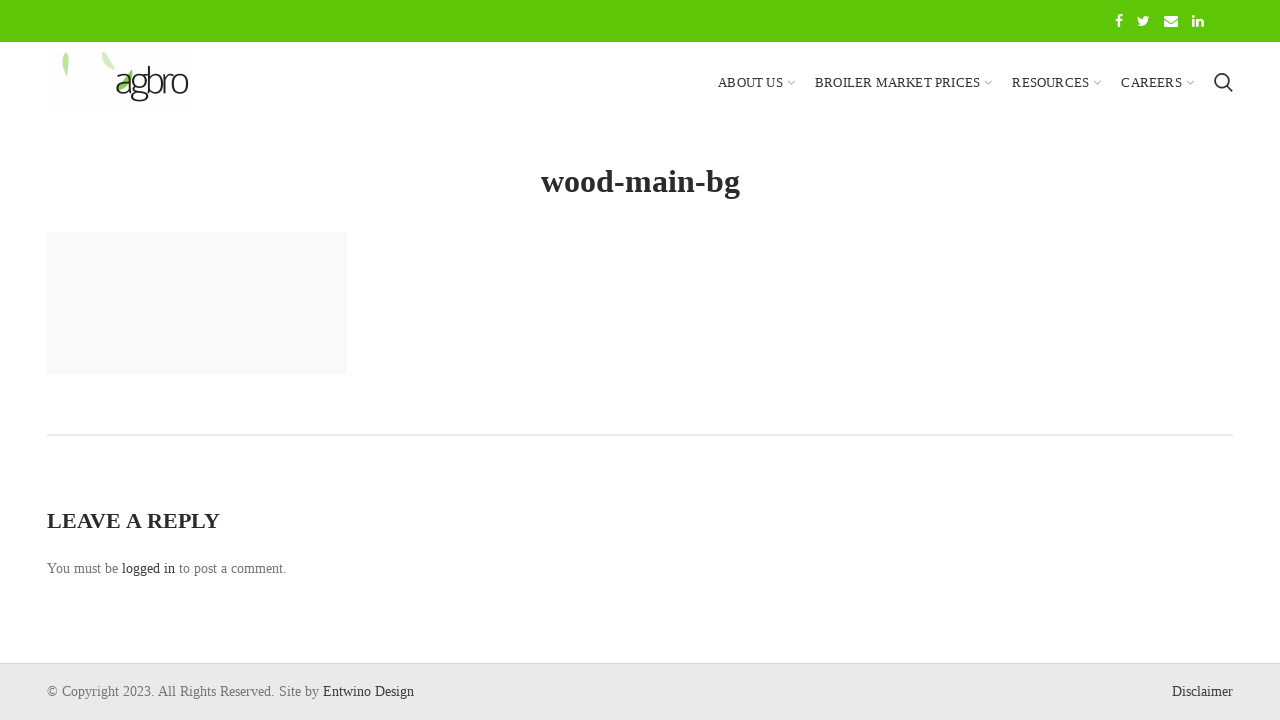

--- FILE ---
content_type: text/html; charset=UTF-8
request_url: https://www.agbro.com/?attachment_id=44
body_size: 14513
content:
<!DOCTYPE html>
<html lang="en-US">
<head>
	<meta charset="UTF-8">
	<meta name="viewport" content="width=device-width, initial-scale=1.0, maximum-scale=1.0, user-scalable=no">
	<link rel="profile" href="http://gmpg.org/xfn/11">
	<link rel="pingback" href="https://www.agbro.com/xmlrpc.php">
	<meta name='robots' content='index, follow, max-image-preview:large, max-snippet:-1, max-video-preview:-1' />

	<!-- This site is optimized with the Yoast SEO plugin v23.5 - https://yoast.com/wordpress/plugins/seo/ -->
	<title>wood-main-bg - AGBRO Group</title>
	<link rel="canonical" href="https://www.agbro.com/" />
	<meta property="og:locale" content="en_US" />
	<meta property="og:type" content="article" />
	<meta property="og:title" content="wood-main-bg - AGBRO Group" />
	<meta property="og:url" content="https://www.agbro.com/" />
	<meta property="og:site_name" content="AGBRO Group" />
	<meta property="article:publisher" content="https://www.facebook.com/TeamAgbro" />
	<meta property="og:image" content="https://www.agbro.com" />
	<meta property="og:image:width" content="1900" />
	<meta property="og:image:height" content="900" />
	<meta property="og:image:type" content="image/jpeg" />
	<meta name="twitter:card" content="summary_large_image" />
	<meta name="twitter:site" content="@TeamAgbro" />
	<script type="application/ld+json" class="yoast-schema-graph">{"@context":"https://schema.org","@graph":[{"@type":"WebPage","@id":"https://www.agbro.com/","url":"https://www.agbro.com/","name":"wood-main-bg - AGBRO Group","isPartOf":{"@id":"https://www.agbro.com/#website"},"primaryImageOfPage":{"@id":"https://www.agbro.com/#primaryimage"},"image":{"@id":"https://www.agbro.com/#primaryimage"},"thumbnailUrl":"https://www.agbro.com/wp-content/uploads/2017/06/wood-main-bg.jpg","datePublished":"2017-06-14T08:07:10+00:00","dateModified":"2017-06-14T08:07:10+00:00","breadcrumb":{"@id":"https://www.agbro.com/#breadcrumb"},"inLanguage":"en-US","potentialAction":[{"@type":"ReadAction","target":["https://www.agbro.com/"]}]},{"@type":"ImageObject","inLanguage":"en-US","@id":"https://www.agbro.com/#primaryimage","url":"https://www.agbro.com/wp-content/uploads/2017/06/wood-main-bg.jpg","contentUrl":"https://www.agbro.com/wp-content/uploads/2017/06/wood-main-bg.jpg","width":1900,"height":900},{"@type":"BreadcrumbList","@id":"https://www.agbro.com/#breadcrumb","itemListElement":[{"@type":"ListItem","position":1,"name":"Home","item":"https://www.agbro.com/"},{"@type":"ListItem","position":2,"name":"wood-main-bg"}]},{"@type":"WebSite","@id":"https://www.agbro.com/#website","url":"https://www.agbro.com/","name":"AGBRO Group","description":"Empowering Farmers","publisher":{"@id":"https://www.agbro.com/#organization"},"potentialAction":[{"@type":"SearchAction","target":{"@type":"EntryPoint","urlTemplate":"https://www.agbro.com/?s={search_term_string}"},"query-input":{"@type":"PropertyValueSpecification","valueRequired":true,"valueName":"search_term_string"}}],"inLanguage":"en-US"},{"@type":"Organization","@id":"https://www.agbro.com/#organization","name":"Agbro Group","url":"https://www.agbro.com/","logo":{"@type":"ImageObject","inLanguage":"en-US","@id":"https://www.agbro.com/#/schema/logo/image/","url":"https://www.agbro.com/wp-content/uploads/2014/07/AgbroLogoTrans.png","contentUrl":"https://www.agbro.com/wp-content/uploads/2014/07/AgbroLogoTrans.png","width":181,"height":184,"caption":"Agbro Group"},"image":{"@id":"https://www.agbro.com/#/schema/logo/image/"},"sameAs":["https://www.facebook.com/TeamAgbro","https://x.com/TeamAgbro","https://www.linkedin.com/company/agbro"]}]}</script>
	<!-- / Yoast SEO plugin. -->


<link rel="alternate" type="application/rss+xml" title="AGBRO Group &raquo; Feed" href="https://www.agbro.com/feed/" />
<link rel="alternate" type="application/rss+xml" title="AGBRO Group &raquo; Comments Feed" href="https://www.agbro.com/comments/feed/" />
<link rel="alternate" type="application/rss+xml" title="AGBRO Group &raquo; wood-main-bg Comments Feed" href="https://www.agbro.com/?attachment_id=44/feed/" />
<link rel='stylesheet' id='wp-block-library-css' href='https://www.agbro.com/wp-includes/css/dist/block-library/style.min.css?ver=6.4.7' type='text/css' media='all' />
<style id='classic-theme-styles-inline-css' type='text/css'>
/*! This file is auto-generated */
.wp-block-button__link{color:#fff;background-color:#32373c;border-radius:9999px;box-shadow:none;text-decoration:none;padding:calc(.667em + 2px) calc(1.333em + 2px);font-size:1.125em}.wp-block-file__button{background:#32373c;color:#fff;text-decoration:none}
</style>
<style id='global-styles-inline-css' type='text/css'>
body{--wp--preset--color--black: #000000;--wp--preset--color--cyan-bluish-gray: #abb8c3;--wp--preset--color--white: #ffffff;--wp--preset--color--pale-pink: #f78da7;--wp--preset--color--vivid-red: #cf2e2e;--wp--preset--color--luminous-vivid-orange: #ff6900;--wp--preset--color--luminous-vivid-amber: #fcb900;--wp--preset--color--light-green-cyan: #7bdcb5;--wp--preset--color--vivid-green-cyan: #00d084;--wp--preset--color--pale-cyan-blue: #8ed1fc;--wp--preset--color--vivid-cyan-blue: #0693e3;--wp--preset--color--vivid-purple: #9b51e0;--wp--preset--gradient--vivid-cyan-blue-to-vivid-purple: linear-gradient(135deg,rgba(6,147,227,1) 0%,rgb(155,81,224) 100%);--wp--preset--gradient--light-green-cyan-to-vivid-green-cyan: linear-gradient(135deg,rgb(122,220,180) 0%,rgb(0,208,130) 100%);--wp--preset--gradient--luminous-vivid-amber-to-luminous-vivid-orange: linear-gradient(135deg,rgba(252,185,0,1) 0%,rgba(255,105,0,1) 100%);--wp--preset--gradient--luminous-vivid-orange-to-vivid-red: linear-gradient(135deg,rgba(255,105,0,1) 0%,rgb(207,46,46) 100%);--wp--preset--gradient--very-light-gray-to-cyan-bluish-gray: linear-gradient(135deg,rgb(238,238,238) 0%,rgb(169,184,195) 100%);--wp--preset--gradient--cool-to-warm-spectrum: linear-gradient(135deg,rgb(74,234,220) 0%,rgb(151,120,209) 20%,rgb(207,42,186) 40%,rgb(238,44,130) 60%,rgb(251,105,98) 80%,rgb(254,248,76) 100%);--wp--preset--gradient--blush-light-purple: linear-gradient(135deg,rgb(255,206,236) 0%,rgb(152,150,240) 100%);--wp--preset--gradient--blush-bordeaux: linear-gradient(135deg,rgb(254,205,165) 0%,rgb(254,45,45) 50%,rgb(107,0,62) 100%);--wp--preset--gradient--luminous-dusk: linear-gradient(135deg,rgb(255,203,112) 0%,rgb(199,81,192) 50%,rgb(65,88,208) 100%);--wp--preset--gradient--pale-ocean: linear-gradient(135deg,rgb(255,245,203) 0%,rgb(182,227,212) 50%,rgb(51,167,181) 100%);--wp--preset--gradient--electric-grass: linear-gradient(135deg,rgb(202,248,128) 0%,rgb(113,206,126) 100%);--wp--preset--gradient--midnight: linear-gradient(135deg,rgb(2,3,129) 0%,rgb(40,116,252) 100%);--wp--preset--font-size--small: 13px;--wp--preset--font-size--medium: 20px;--wp--preset--font-size--large: 36px;--wp--preset--font-size--x-large: 42px;--wp--preset--spacing--20: 0.44rem;--wp--preset--spacing--30: 0.67rem;--wp--preset--spacing--40: 1rem;--wp--preset--spacing--50: 1.5rem;--wp--preset--spacing--60: 2.25rem;--wp--preset--spacing--70: 3.38rem;--wp--preset--spacing--80: 5.06rem;--wp--preset--shadow--natural: 6px 6px 9px rgba(0, 0, 0, 0.2);--wp--preset--shadow--deep: 12px 12px 50px rgba(0, 0, 0, 0.4);--wp--preset--shadow--sharp: 6px 6px 0px rgba(0, 0, 0, 0.2);--wp--preset--shadow--outlined: 6px 6px 0px -3px rgba(255, 255, 255, 1), 6px 6px rgba(0, 0, 0, 1);--wp--preset--shadow--crisp: 6px 6px 0px rgba(0, 0, 0, 1);}:where(.is-layout-flex){gap: 0.5em;}:where(.is-layout-grid){gap: 0.5em;}body .is-layout-flow > .alignleft{float: left;margin-inline-start: 0;margin-inline-end: 2em;}body .is-layout-flow > .alignright{float: right;margin-inline-start: 2em;margin-inline-end: 0;}body .is-layout-flow > .aligncenter{margin-left: auto !important;margin-right: auto !important;}body .is-layout-constrained > .alignleft{float: left;margin-inline-start: 0;margin-inline-end: 2em;}body .is-layout-constrained > .alignright{float: right;margin-inline-start: 2em;margin-inline-end: 0;}body .is-layout-constrained > .aligncenter{margin-left: auto !important;margin-right: auto !important;}body .is-layout-constrained > :where(:not(.alignleft):not(.alignright):not(.alignfull)){max-width: var(--wp--style--global--content-size);margin-left: auto !important;margin-right: auto !important;}body .is-layout-constrained > .alignwide{max-width: var(--wp--style--global--wide-size);}body .is-layout-flex{display: flex;}body .is-layout-flex{flex-wrap: wrap;align-items: center;}body .is-layout-flex > *{margin: 0;}body .is-layout-grid{display: grid;}body .is-layout-grid > *{margin: 0;}:where(.wp-block-columns.is-layout-flex){gap: 2em;}:where(.wp-block-columns.is-layout-grid){gap: 2em;}:where(.wp-block-post-template.is-layout-flex){gap: 1.25em;}:where(.wp-block-post-template.is-layout-grid){gap: 1.25em;}.has-black-color{color: var(--wp--preset--color--black) !important;}.has-cyan-bluish-gray-color{color: var(--wp--preset--color--cyan-bluish-gray) !important;}.has-white-color{color: var(--wp--preset--color--white) !important;}.has-pale-pink-color{color: var(--wp--preset--color--pale-pink) !important;}.has-vivid-red-color{color: var(--wp--preset--color--vivid-red) !important;}.has-luminous-vivid-orange-color{color: var(--wp--preset--color--luminous-vivid-orange) !important;}.has-luminous-vivid-amber-color{color: var(--wp--preset--color--luminous-vivid-amber) !important;}.has-light-green-cyan-color{color: var(--wp--preset--color--light-green-cyan) !important;}.has-vivid-green-cyan-color{color: var(--wp--preset--color--vivid-green-cyan) !important;}.has-pale-cyan-blue-color{color: var(--wp--preset--color--pale-cyan-blue) !important;}.has-vivid-cyan-blue-color{color: var(--wp--preset--color--vivid-cyan-blue) !important;}.has-vivid-purple-color{color: var(--wp--preset--color--vivid-purple) !important;}.has-black-background-color{background-color: var(--wp--preset--color--black) !important;}.has-cyan-bluish-gray-background-color{background-color: var(--wp--preset--color--cyan-bluish-gray) !important;}.has-white-background-color{background-color: var(--wp--preset--color--white) !important;}.has-pale-pink-background-color{background-color: var(--wp--preset--color--pale-pink) !important;}.has-vivid-red-background-color{background-color: var(--wp--preset--color--vivid-red) !important;}.has-luminous-vivid-orange-background-color{background-color: var(--wp--preset--color--luminous-vivid-orange) !important;}.has-luminous-vivid-amber-background-color{background-color: var(--wp--preset--color--luminous-vivid-amber) !important;}.has-light-green-cyan-background-color{background-color: var(--wp--preset--color--light-green-cyan) !important;}.has-vivid-green-cyan-background-color{background-color: var(--wp--preset--color--vivid-green-cyan) !important;}.has-pale-cyan-blue-background-color{background-color: var(--wp--preset--color--pale-cyan-blue) !important;}.has-vivid-cyan-blue-background-color{background-color: var(--wp--preset--color--vivid-cyan-blue) !important;}.has-vivid-purple-background-color{background-color: var(--wp--preset--color--vivid-purple) !important;}.has-black-border-color{border-color: var(--wp--preset--color--black) !important;}.has-cyan-bluish-gray-border-color{border-color: var(--wp--preset--color--cyan-bluish-gray) !important;}.has-white-border-color{border-color: var(--wp--preset--color--white) !important;}.has-pale-pink-border-color{border-color: var(--wp--preset--color--pale-pink) !important;}.has-vivid-red-border-color{border-color: var(--wp--preset--color--vivid-red) !important;}.has-luminous-vivid-orange-border-color{border-color: var(--wp--preset--color--luminous-vivid-orange) !important;}.has-luminous-vivid-amber-border-color{border-color: var(--wp--preset--color--luminous-vivid-amber) !important;}.has-light-green-cyan-border-color{border-color: var(--wp--preset--color--light-green-cyan) !important;}.has-vivid-green-cyan-border-color{border-color: var(--wp--preset--color--vivid-green-cyan) !important;}.has-pale-cyan-blue-border-color{border-color: var(--wp--preset--color--pale-cyan-blue) !important;}.has-vivid-cyan-blue-border-color{border-color: var(--wp--preset--color--vivid-cyan-blue) !important;}.has-vivid-purple-border-color{border-color: var(--wp--preset--color--vivid-purple) !important;}.has-vivid-cyan-blue-to-vivid-purple-gradient-background{background: var(--wp--preset--gradient--vivid-cyan-blue-to-vivid-purple) !important;}.has-light-green-cyan-to-vivid-green-cyan-gradient-background{background: var(--wp--preset--gradient--light-green-cyan-to-vivid-green-cyan) !important;}.has-luminous-vivid-amber-to-luminous-vivid-orange-gradient-background{background: var(--wp--preset--gradient--luminous-vivid-amber-to-luminous-vivid-orange) !important;}.has-luminous-vivid-orange-to-vivid-red-gradient-background{background: var(--wp--preset--gradient--luminous-vivid-orange-to-vivid-red) !important;}.has-very-light-gray-to-cyan-bluish-gray-gradient-background{background: var(--wp--preset--gradient--very-light-gray-to-cyan-bluish-gray) !important;}.has-cool-to-warm-spectrum-gradient-background{background: var(--wp--preset--gradient--cool-to-warm-spectrum) !important;}.has-blush-light-purple-gradient-background{background: var(--wp--preset--gradient--blush-light-purple) !important;}.has-blush-bordeaux-gradient-background{background: var(--wp--preset--gradient--blush-bordeaux) !important;}.has-luminous-dusk-gradient-background{background: var(--wp--preset--gradient--luminous-dusk) !important;}.has-pale-ocean-gradient-background{background: var(--wp--preset--gradient--pale-ocean) !important;}.has-electric-grass-gradient-background{background: var(--wp--preset--gradient--electric-grass) !important;}.has-midnight-gradient-background{background: var(--wp--preset--gradient--midnight) !important;}.has-small-font-size{font-size: var(--wp--preset--font-size--small) !important;}.has-medium-font-size{font-size: var(--wp--preset--font-size--medium) !important;}.has-large-font-size{font-size: var(--wp--preset--font-size--large) !important;}.has-x-large-font-size{font-size: var(--wp--preset--font-size--x-large) !important;}
.wp-block-navigation a:where(:not(.wp-element-button)){color: inherit;}
:where(.wp-block-post-template.is-layout-flex){gap: 1.25em;}:where(.wp-block-post-template.is-layout-grid){gap: 1.25em;}
:where(.wp-block-columns.is-layout-flex){gap: 2em;}:where(.wp-block-columns.is-layout-grid){gap: 2em;}
.wp-block-pullquote{font-size: 1.5em;line-height: 1.6;}
</style>
<link rel='stylesheet' id='font-awesome-css-css' href='https://www.agbro.com/wp-content/themes/agbro2018/css/font-awesome.min.css?ver=2.4.0' type='text/css' media='all' />
<link rel='stylesheet' id='bootstrap-css' href='https://www.agbro.com/wp-content/themes/agbro2018/css/bootstrap.min.css?ver=2.4.0' type='text/css' media='all' />
<link rel='stylesheet' id='woodmart-style-css' href='https://www.agbro.com/wp-content/themes/agbro2018/css/base.min.css?ver=2.4.0' type='text/css' media='all' />
<style id='woodmart-style-inline-css' type='text/css'>
		
		/* TOP BAR HEIGHT */

		.topbar-menu .item-level-0 > a,
		.topbar-menu .woodmart-wishlist-info-widget > a,
		.topbar-text > .wcml-dropdown a.wcml-cs-item-toggle, 
		.topbar-text > .wcml-dropdown-click a.wcml-cs-item-toggle {
			line-height: 42px;
		}
		
		.topbar-menu .item-level-0 > a,
		.topbar-menu .woodmart-wishlist-info-widget > a,
		.topbar-content,
		.topbar-wrapp,
		.topbar-text > .wcml-dropdown a.wcml-cs-item-toggle, 
		.topbar-text > .wcml-dropdown-click a.wcml-cs-item-toggle {
			height: 42px;
		}	

		/* HEADER HEIGHT */

        .wrapp-header {
            min-height: 80px;
        }

        /* HEADER HEIGHT IN IE */

        .browser-Internet .wrapp-header {
        	height: 80px;
        }

        /* STICKY HEADER HEIGHT */

        .act-scroll .wrapp-header,
        .sticky-header .wrapp-header {
            min-height: 75px;
        }

        /* STICKY HEADER HEIGHT IN IE */

        .browser-Internet .act-scroll .wrapp-header,
        .browser-Internet .sticky-header .wrapp-header {
			height: 75px;
        }

		/* DROPDOWNS UNDER HEADER */

        .header-menu-top .navigation-wrap div.main-nav .sub-menu-dropdown,
        .header-menu-top .woodmart-search-dropdown,
        .header-menu-top .dropdown-cart,
        .header-menu-top .sub-menu-dropdown {
            margin-top: 20px;
        }

        .header-menu-top .navigation-wrap div.main-nav .sub-menu-dropdown:after,
        .header-menu-top .woodmart-search-dropdown:after,
        .header-menu-top .dropdown-cart:after,
        .header-menu-top .sub-menu-dropdown:after  {
            height: 20px;
        }
		
		.act-scroll.header-menu-top .navigation-wrap div.main-nav .sub-menu-dropdown,
        .act-scroll .sub-menu-dropdown,
        .act-scroll .woodmart-search-dropdown,
        .act-scroll .dropdown-cart {
            margin-top: 17.5px;
        }
		
		.act-scroll.header-menu-top .navigation-wrap div.main-nav .sub-menu-dropdown:after,
        .act-scroll .sub-menu-dropdown:after,
        .act-scroll .woodmart-search-dropdown:after,
        .act-scroll .dropdown-cart:after {
            height: 17.5px;
        }

        /* WOODMART LOGO */

        .woodmart-logo img {
            max-width: 250px;
        }

        .main-header .woodmart-logo img {
            max-height: 80px;
            padding-top: 10px;
            padding-right: 0;
            padding-bottom: 10px;
            padding-left: 0;
        }

        
            /* And for sticky header logo also */
            .act-scroll .woodmart-logo img,
            .header-clone .woodmart-logo img {
                max-height: 75px;
            }

        
        
            @media (min-width: 768px) and (max-width: 1024px) {

                .woodmart-logo img {
                    max-width: 190px;
                }

                .main-header .woodmart-logo img {
                    padding-top: 10px;
                    padding-right: 0;
                    padding-bottom: 10px;
                    padding-left: 0;
                }
            }

            @media (max-width: 767px) {

                .woodmart-logo img {
                    max-width: 140px;
                }

                .main-header .woodmart-logo img {
                    padding-top: 10px;
                    padding-right: 0;
                    padding-bottom: 10px;
                    padding-left: 0;
                }
            }

        

        /* PAGE HEADINGS SETTINGS FOR HEADING OVERLAP. CALCULATE ON THE HEADER HEIGHT BASE */

        .woodmart-header-overlap .title-size-default,
        .woodmart-header-overlap .title-size-small,
        .woodmart-header-overlap .title-shop.without-title.title-size-default,
        .woodmart-header-overlap .title-shop.without-title.title-size-small {
            padding-top: 120px;
        }

        .woodmart-header-overlap .title-shop.without-title.title-size-large,
        .woodmart-header-overlap .title-size-large {
            padding-top: 200px;
        }


		/* ONLY DESKTOP */

		@media (min-width: 1024px) {

			/* HEADER OVERLAP WITH TOP BAR */

			.woodmart-top-bar-on .header-overlap,
			.woodmart-top-bar-on .header-sticky-real {
				top:42px;
			}
		}

		/* TABLET */

        @media (max-width: 1024px) {

        	/* TOP BAR HEIGHT */

			.topbar-content,
			.topbar-wrapp {
				max-height: 38px;
				height:auto;
			}

			.topbar-right-text,
			.topbar-text > .wcml-dropdown a.wcml-cs-item-toggle, 
			.topbar-text > .wcml-dropdown-click a.wcml-cs-item-toggle {
				height: 38px;
			}

			.topbar-text > .wcml-dropdown a.wcml-cs-item-toggle, 
			.topbar-text > .wcml-dropdown-click a.wcml-cs-item-toggle {
				line-height: 38px;
			}			

			.woodmart-top-bar-mobile-on .header-overlap,
			.woodmart-top-bar-mobile-on .header-sticky-real {
				top:38px;
			}

            /* HEADER HEIGHT ON TABLET */
            
            .wrapp-header,
            .act-scroll .wrapp-header,
            .sticky-header .wrapp-header {
                min-height: 60px;
            }

	        /* HEADER HEIGHT ON IE */

	        .browser-Internet .wrapp-header,
	       	.browser-Internet .act-scroll .wrapp-header,
	        .browser-Internet .sticky-header .wrapp-header {
	        	height: 60px;
	        }

            /* LOGO MAX HEIGHT */

            .main-header .woodmart-logo img {
                max-height: 60px;
            }

            .act-scroll .woodmart-logo img,
            .header-clone .woodmart-logo img {
                max-height: 60px;
            }

            /* PAGE HEADINGS SETTINGS FOR HEADING OVERLAP. CALCULATE ON THE MOBILE HEADER HEIGHT BASE */

            .woodmart-header-overlap .title-size-default,
            .woodmart-header-overlap .title-size-small,
            .woodmart-header-overlap .title-shop.without-title.title-size-default,
            .woodmart-header-overlap .title-shop.without-title.title-size-small {
                padding-top: 80px;
            }

            .woodmart-header-overlap .title-shop.without-title.title-size-large,
            .woodmart-header-overlap .title-size-large {
                padding-top: 120px;
            }

         }

        
		/* Shop popup */
		.woodmart-promo-popup {
		   max-width: 800px;
		}

		/* header Banner */
		.header-banner {
			height: 40px;
		}

		.header-banner-display .website-wrapper {
			margin-top:40px;
		}	

		/* Tablet */
        @media (max-width: 1024px) {

			/* header Banner */

			.header-banner {
				height: 40px;
			}

			.header-banner-display .website-wrapper {
				margin-top:40px;
			}

		}

        
		
        .title-size-small .entry-title {
    font-size: 28px;
    padding-top: 34px;
}				

small {
    font-size: 100%;
}
</style>
<link rel='stylesheet' id='js_composer_front-css' href='https://www.agbro.com/wp-content/plugins/js_composer/assets/css/js_composer.min.css?ver=6.4.1' type='text/css' media='all' />
<script type="text/javascript" src="https://www.agbro.com/wp-includes/js/jquery/jquery.min.js?ver=3.7.1" id="jquery-core-js"></script>
<script type="text/javascript" src="https://www.agbro.com/wp-includes/js/jquery/jquery-migrate.min.js?ver=3.4.1" id="jquery-migrate-js"></script>
<script type="text/javascript" src="https://www.agbro.com/wp-content/themes/agbro2018/js/device.min.js?ver=2.4.0" id="woodmart-device-js"></script>
<link rel="https://api.w.org/" href="https://www.agbro.com/wp-json/" /><link rel="alternate" type="application/json" href="https://www.agbro.com/wp-json/wp/v2/media/44" /><link rel="EditURI" type="application/rsd+xml" title="RSD" href="https://www.agbro.com/xmlrpc.php?rsd" />
<meta name="generator" content="WordPress 6.4.7" />
<link rel='shortlink' href='https://www.agbro.com/?p=44' />
<link rel="alternate" type="application/json+oembed" href="https://www.agbro.com/wp-json/oembed/1.0/embed?url=https%3A%2F%2Fwww.agbro.com%2F%3Fattachment_id%3D44" />
<link rel="alternate" type="text/xml+oembed" href="https://www.agbro.com/wp-json/oembed/1.0/embed?url=https%3A%2F%2Fwww.agbro.com%2F%3Fattachment_id%3D44&#038;format=xml" />

		<!-- GA Google Analytics @ https://m0n.co/ga -->
		<script async src="https://www.googletagmanager.com/gtag/js?id=UA-44570702-1"></script>
		<script>
			window.dataLayer = window.dataLayer || [];
			function gtag(){dataLayer.push(arguments);}
			gtag('js', new Date());
			gtag('config', 'UA-44570702-1');
		</script>

	<meta name="generator" content="Redux 4.5.10" />			<link rel="shortcut icon" href="https://www.agbro.com/wp-content/uploads/2018/08/FaviconAgbro.png">
			<link rel="apple-touch-icon-precomposed" sizes="152x152" href="https://www.agbro.com/wp-content/themes/agbro2018/images/icons/apple-touch-icon-152x152-precomposed.png">
		<meta name="generator" content="Powered by WPBakery Page Builder - drag and drop page builder for WordPress."/>
<style id="woodmart_options-dynamic-css" title="dynamic-css" class="redux-options-output">.page-title-default{background-color:#ffffff;background-position:center bottom;background-image:url('https://www.agbro.com/wp-content/uploads/2018/09/HR.jpg');background-size:cover;}.topbar-wrapp{background-color:#5dc607;}.menu-opener{background-color:#83b735;}.footer-container{background-color:#eaeaea;}body, .font-text, .menu-label, .wpb-js-composer .vc_tta.vc_general.vc_tta-style-classic.vc_tta-accordion .vc_tta-panel-title, .widgetarea-mobile .widget_currency_sel_widget .widget-title, .widgetarea-mobile .widget_icl_lang_sel_widget .widget-title, .menu-item-register .create-account-link, .woodmart-hover-base .hover-content table th, .product-image-summary .shop_attributes th, .woocommerce-product-details__short-description table th
		{font-family:Quicksand;}.font-primary, .page-title .entry-title, table th, .woodmart-products-tabs .tabs-name, .woodmart-products-tabs .products-tabs-title, .woodmart-price-table .woodmart-plan-title, .masonry-filter li, .woocommerce-column__title, header.title > h3, .woodmart-sizeguide-table tr:first-child td, .tabs-layout-tabs .tabs li, .woodmart-accordion-title, .woodmart-checkout-steps ul, .woocommerce-billing-fields > h3, .woocommerce-shipping-fields > h3, .woocommerce-additional-fields > h3, #ship-to-different-address label, #order_review_heading, .cart-empty, .cart-totals-inner h2, .social-login-title, .register-or, .woocommerce-MyAccount-title, .wpb-js-composer .vc_tta.vc_general.vc_tta-style-classic.vc_tta-tabs .vc_tta-tab > a, .wishlist-title h2, body > h1, table.compare-list tr.no-products td, #order_payment_heading, .widget_rss ul li > a, h1, h2, h3, h4, h5, h6, .title, legend, .woocommerce-Reviews .comment-reply-title, .menu-mega-dropdown .sub-menu > li > a, .mega-menu-list > li > a, .color-scheme-light .mega-menu-list > li > a
		{font-family:Quicksand;}.category-grid-item .category-title, .blog-post-loop .entry-title, .post-single-page .entry-title, .single-post-navigation .post-title, td.product-name a, .product-image-summary .entry-title, .woodmart-menu-price .menu-price-title, .product-title, .product-grid-item .product-title, .group_table td.label a, table.compare-list tr.title td, .widget_recent_entries ul li a, .widget_recent_comments ul li > a, .woodmart-recent-posts .entry-title a, .widget_recent_reviews li a, .yith-woocompare-widget .products-list li a.title{font-family:Quicksand;}.font-alt
			{font-family:Muli,'MS Sans Serif', Geneva, sans-serif;font-weight:400;}.widgettitle, .widgettitle a, .widget-title, .widget-title a{font-family:Poppins;font-weight:600;}.main-nav .item-level-0 > a, .topbar-menu .item-level-0 > a, .categories-menu-dropdown .item-level-0 > a, .full-screen-nav .item-level-0 > a, .whb-secondary-menu .item-level-0 > a, .woodmart-header-links .item-level-0 > a, .woodmart-wishlist-info-widget .wishlist-label, .woodmart-shopping-cart .woodmart-cart-totals, .woodmart-burger-icon .woodmart-burger-label, .menu-opener, .main-nav-style{font-family:Quicksand;font-weight:500;}a:hover, a:focus, blockquote footer:before, blockquote cite, blockquote cite a, .color-scheme-dark a:hover, .color-scheme-dark a:focus, .color-primary, .woodmart-dark .color-primary, .btn-style-bordered.btn-color-primary, .mega-menu-list > li > a:hover, .mega-menu-list > li > a:focus, .mega-menu-list .sub-sub-menu li a:hover, .mega-menu-list .sub-sub-menu li a:focus, .menu-style-default .navigation-wrap.navigation-color-scheme-dark .main-nav .item-level-0:hover > a, .menu-style-default .navigation-wrap.navigation-color-scheme-dark .main-nav .item-level-0:focus > a, .menu-style-default .navigation-wrap.navigation-color-scheme-dark .main-nav .item-level-0.current-menu-item > a, .site-mobile-menu li.current_page_item > a, .site-mobile-menu .sub-menu li.current_page_item > a, .woodmart-dark .site-mobile-menu li.current_page_item > a, .dropdowns-color-light .site-mobile-menu li.current_page_item > a, .woodmart-dark .site-mobile-menu .sub-menu li.current_page_item > a, .dropdowns-color-light .site-mobile-menu .sub-menu li.current_page_item > a, .woodmart-title-color-primary .title-subtitle, .subtitle-color-primary.subtitle-style-default, .instagram-widget .clear a:hover, .woodmart-info-box .with-text, .woodmart-info-box .subtitle-color-primary, .woodmart-price-table.price-style-alt .woodmart-price-currency, .woodmart-price-table.price-style-alt .woodmart-price-value, .woodmart-menu-price.cursor-pointer:hover .menu-price-title, .woodmart-menu-price.cursor-pointer:focus .menu-price-title, .read-more-section a, .read-more-section a:hover, .comments-area .reply a, .comments-area .reply a:hover, .error404 .page-title, .not-found .entry-header:before, .wishlist_table tr td.product-stock-status span.wishlist-in-stock:before, .product-image-summary .in-stock:before, .variations_form .in-stock:before, .woodmart-cart-design-3 .woodmart-cart-subtotal .amount, .menu-item-register .create-account-link, .menu-item-register .create-account-link:hover, .menu-item-register .create-account-link:focus, .woocommerce-order-pay td.product-total .amount, .woodmart-buttons > div a:focus, .woodmart-buttons > div a:hover, .woodmart-buttons .yith-wcwl-add-to-wishlist .yith-wcwl-wishlistexistsbrowse a, .woodmart-hover-base .product-compare-button a:hover, .woodmart-hover-base .product-compare-button a:focus, .woodmart-sticky-btn .woodmart-sticky-btn-wishlist.exists, .amount, .price, .price ins, .compare-btn-wrapper a:hover, .summary-inner > .yith-wcwl-add-to-wishlist a:hover, .sizeguide-btn-wrapp a:hover, .woodmart-dark .compare-btn-wrapper a:hover, .woodmart-dark .summary-inner > .yith-wcwl-add-to-wishlist a:hover, .woodmart-dark .sizeguide-btn-wrapp a:hover, .compare-btn-wrapper a.added:before, .summary-inner > .yith-wcwl-add-to-wishlist .yith-wcwl-wishlistaddedbrowse a:before, .summary-inner > .yith-wcwl-add-to-wishlist .yith-wcwl-wishlistexistsbrowse a:before, .woodmart-accordion-title:hover, .woodmart-accordion-title.active, .woodmart-dark .woodmart-accordion-title:hover, .woodmart-dark .woodmart-accordion-title.active, body.woocommerce-checkout .woocommerce > .woocommerce-info .showcoupon, body.woocommerce-checkout .woocommerce > .woocommerce-info .showlogin, .cart-totals-inner .shipping-calculator-button, .woodmart-dark .cart-totals-inner .shipping-calculator-button, .login-form-footer .lost_password, .login-form-footer .lost_password:hover, .login-form-footer .lost_password:focus, .woodmart-my-account-links a:hover:before, .woodmart-my-account-links a:focus:before, .woodmart-products-tabs.tabs-design-simple .products-tabs-title li.active-tab-title, .menu-style-default .main-nav .item-level-0:hover > a, .menu-style-default .woodmart-header-links .item-level-0:hover > a, .whb-color-dark .navigation-style-default .item-level-0:hover > a, .menu-style-default .main-nav .item-level-0:focus > a, .menu-style-default .woodmart-header-links .item-level-0:focus > a, .whb-color-dark .navigation-style-default .item-level-0:focus > a, .menu-style-default .main-nav .item-level-0.current-menu-item > a, .menu-style-default .woodmart-header-links .item-level-0.current-menu-item > a, .whb-color-dark .navigation-style-default .item-level-0.current-menu-item > a, .whb-enabled .vertical-navigation .menu-mega-dropdown .sub-menu > li > a:hover, .menu-style-default .menu-mega-dropdown .color-scheme-dark .sub-menu > li > a:hover, .navigation-style-default .menu-mega-dropdown .color-scheme-dark .sub-menu > li > a:hover, .navigation-style-separated .menu-mega-dropdown .color-scheme-dark .sub-menu > li > a:hover, .navigation-style-bordered .menu-mega-dropdown .color-scheme-dark .sub-menu > li > a:hover, .whb-enabled .vertical-navigation .menu-mega-dropdown .sub-menu > li > a:focus, .menu-style-default .menu-mega-dropdown .color-scheme-dark .sub-menu > li > a:focus, .navigation-style-default .menu-mega-dropdown .color-scheme-dark .sub-menu > li > a:focus, .navigation-style-separated .menu-mega-dropdown .color-scheme-dark .sub-menu > li > a:focus, .navigation-style-bordered .menu-mega-dropdown .color-scheme-dark .sub-menu > li > a:focus, .whb-enabled .vertical-navigation .menu-mega-dropdown .sub-sub-menu li a:hover, .menu-style-default .menu-mega-dropdown .color-scheme-dark .sub-sub-menu li a:hover, .navigation-style-default .menu-mega-dropdown .color-scheme-dark .sub-sub-menu li a:hover, .navigation-style-separated .menu-mega-dropdown .color-scheme-dark .sub-sub-menu li a:hover, .navigation-style-bordered .menu-mega-dropdown .color-scheme-dark .sub-sub-menu li a:hover, .whb-enabled .vertical-navigation .menu-mega-dropdown .sub-sub-menu li a:focus, .menu-style-default .menu-mega-dropdown .color-scheme-dark .sub-sub-menu li a:focus, .navigation-style-default .menu-mega-dropdown .color-scheme-dark .sub-sub-menu li a:focus, .navigation-style-separated .menu-mega-dropdown .color-scheme-dark .sub-sub-menu li a:focus, .navigation-style-bordered .menu-mega-dropdown .color-scheme-dark .sub-sub-menu li a:focus, .navigation-wrap.navigation-color-scheme-dark .menu-text-widget > a:hover, .navigation-wrap.navigation-color-scheme-dark .menu-text-widget > ul li a:hover, .navigation-wrap.navigation-color-scheme-dark .menu-text-widget > ul li a:focus, .navigation-wrap.navigation-color-scheme-dark .menu-text-widget > ol li a:hover, .navigation-wrap.navigation-color-scheme-dark .menu-text-widget > ol li a:focus, .xtemos-category-list .tab-preview-count{color:#5DC607;}.btn.btn-color-primary, .button.btn-color-primary, button.btn-color-primary, .added_to_cart.btn-color-primary, [type=submit].btn-color-primary, [type=button].btn-color-primary, .btn-style-bordered.btn-color-primary:hover, .btn-style-bordered.btn-color-primary:focus, .menu-label-primary, .main-nav .item-level-0.callto-btn > a, .menu-style-bordered .navigation-wrap.navigation-color-scheme-dark .main-nav .item-level-0 > a > span:not(.menu-label):after, .mobile-nav-tabs .mobile-tab-title:after, .icon-sub-menu.up-icon, .quantity input[type=button]:hover, .comment-form .submit, .mc4wp-form input[type=submit], .widget_tag_cloud .tagcloud a:hover, .widget_tag_cloud .tagcloud a:focus, .widget_product_tag_cloud .tagcloud a:hover, .widget_product_tag_cloud .tagcloud a:focus, .widget_calendar #wp-calendar #today, .woodmart-title-color-primary .title-subtitle.style-background, .woodmart-title-style-simple.woodmart-title-color-primary .liner-continer:after, .woodmart-social-icons.icons-design-simple .woodmart-social-icon a:hover, .subtitle-color-primary.subtitle-style-background, .woodmart-info-box .subtitle-color-primary.subtitle-style-background, .timer-style-active .woodmart-timer > span, .woodmart-price-table .woodmart-plan-footer > a, .woodmart-price-table.price-style-default .woodmart-plan-price, .woodmart-dark .woodmart-entry-meta .meta-reply .comments-count, .color-scheme-light .woodmart-entry-meta .meta-reply .comments-count, .blog-design-mask .woodmart-entry-meta .meta-reply .comments-count, .meta-post-categories, .woodmart-single-footer .tags-list a:hover:after, .woodmart-single-footer .tags-list a:focus:after, .woodmart-pagination > span:not(.page-links-title), .page-links > span:not(.page-links-title), .slider-title:before, div.open-table-widget .otw-button-wrap .otw-submit, div.open-table-widget .otw-button-wrap .otw-submit-btn, .widget_product_categories .product-categories li a:hover + .count, .widget_product_categories .product-categories li a:focus + .count, .widget_product_categories .product-categories li.current-cat > .count, .woodmart-woocommerce-layered-nav .layered-nav-link:hover + .count, .woodmart-woocommerce-layered-nav .layered-nav-link:focus + .count, .woodmart-woocommerce-layered-nav .chosen .count, .woodmart-wishlist-info-widget .wishlist-count, .woodmart-cart-design-2 .woodmart-cart-number, .woodmart-cart-design-5 .woodmart-cart-number, .woodmart-cart-design-4 .woodmart-cart-number, td.woocommerce-orders-table__cell-order-actions a, .account-payment-methods-table .button, .woocommerce table.wishlist_table td.product-add-to-cart a, .product-label.onsale, .woodmart-hover-alt .btn-add-swap > a span:not(.woodmart-tooltip-label):before, .woodmart-hover-base:not(.product-in-carousel):not(.hover-width-small):not(.add-small-button) .woodmart-add-btn > a, .woodmart-hover-quick .woodmart-add-btn > a, .product-list-item .woodmart-add-btn > a, .woodmart-hover-standard .btn-add > a, .cat-design-replace-title .category-title, .popup-quick-view .woodmart-scroll-content > a, .popup-quick-view .view-details-btn, .widget_shopping_cart .buttons .checkout, .widget_price_filter .ui-slider .ui-slider-range, .widget_price_filter .ui-slider .ui-slider-handle:after, .widget_layered_nav ul .chosen a:before, .woocommerce input[name=save_account_details], .woocommerce input[name=save_address], .woocommerce input[name=track], .woocommerce-pagination .page-numbers .current, .woocommerce-store-notice, .single_add_to_cart_button, .tabs-layout-tabs .tabs li a:after, .checkout_coupon .button, #place_order, .return-to-shop .button, .cart-totals-inner .checkout-button, .cart-actions .button[name=apply_coupon], .register .button, .login .button, .lost_reset_password .button, .woocommerce-MyAccount-content > p:not(.woocommerce-Message):first-child mark, .woocommerce-MyAccount-content > .button, .order-info mark, .order-again .button, .woocommerce-Button--next, .woocommerce-Button--previous, .woocommerce-MyAccount-downloads-file, #yith-wpv-abuse, .dokan-dashboard a.dokan-btn, .dokan-dashboard button.dokan-btn, .dokan-dashboard input[type=submit].dokan-btn, .dokan-dashboard a.dokan-btn:hover, .dokan-dashboard a.dokan-btn:focus, .dokan-dashboard button.dokan-btn:hover, .dokan-dashboard button.dokan-btn:focus, .dokan-dashboard input[type=submit].dokan-btn:hover, .dokan-dashboard input[type=submit].dokan-btn:focus, .dokan-dashboard-wrap .dokan-dash-sidebar ul.dokan-dashboard-menu li.active, .dokan-dashboard-wrap .dokan-dash-sidebar ul.dokan-dashboard-menu li.dokan-common-links a:hover, .dokan-dashboard-wrap .dokan-dash-sidebar ul.dokan-dashboard-menu li:hover, #dokan-seller-listing-wrap .dokan-btn, div.wcmp_regi_main .button, .yith-ywraq-add-to-quote .yith-ywraq-add-button .button.add-request-quote-button, .select2-container--default .select2-results__option[aria-selected=true], .menu-style-bordered .main-nav .item-level-0 > a > span:not(.menu-label):after, .menu-style-bordered .woodmart-header-links .item-level-0 > a > span:not(.menu-label):after, .whb-color-dark .navigation-style-underline .item-level-0 > a > span:not(.menu-label):after, .menu-style-bordered .full-screen-nav .item-level-0 > a > span:not(.menu-label):after, .menu-style-bordered .sub-menu-dropdown .sub-menu li a > span:not(.menu-label):after, .menu-style-bordered .sub-menu-dropdown .sub-sub-menu li a > span:not(.menu-label):after, .navigation-style-underline .item-level-0 > a > span:not(.menu-label):after, .navigation-style-underline .sub-menu-dropdown .sub-menu li a > span:not(.menu-label):after, .navigation-style-underline .sub-menu-dropdown .sub-sub-menu li a > span:not(.menu-label):after, .masonry-filter li a:after, .wpb-js-composer .vc_tta.vc_general.vc_tta-style-classic.vc_tta-tabs .vc_tta-tab .vc_tta-title-text:after, .category-nav-link .category-name:after, .woodmart-checkout-steps ul li span:after, .woodmart-products-tabs.tabs-design-default .products-tabs-title .tab-label:after, .woodmart-products-tabs.tabs-design-alt .products-tabs-title .tab-label:after, .xtemos-category-list .tab-preview-name:after{background-color:#5DC607;}blockquote, .border-color-primary, .btn-style-bordered.btn-color-primary, .btn-style-bordered.btn-color-primary:hover, .btn-style-bordered.btn-color-primary:focus, .btn-style-link.btn-color-primary, .btn-style-link.btn-color-primary:hover, .btn-style-link.btn-color-primary:focus, .menu-label-primary:before, .quantity input[type=button]:hover, .widget_tag_cloud .tagcloud a:hover, .widget_tag_cloud .tagcloud a:focus, .widget_product_tag_cloud .tagcloud a:hover, .widget_product_tag_cloud .tagcloud a:focus, .woodmart-title-style-underlined.woodmart-title-color-primary .title, .woodmart-title-style-underlined-2.woodmart-title-color-primary .title, .woodmart-price-table.price-highlighted .woodmart-plan-inner, .woodmart-single-footer .tags-list a:hover, .woodmart-single-footer .tags-list a:focus, .widget_product_categories .product-categories li a:hover + .count, .widget_product_categories .product-categories li a:focus + .count, .widget_product_categories .product-categories li.current-cat > .count, .woodmart-woocommerce-layered-nav .layered-nav-link:hover + .count, .woodmart-woocommerce-layered-nav .layered-nav-link:focus + .count, .woodmart-woocommerce-layered-nav .chosen .count, .widget_layered_nav ul li a:hover:before, .widget_layered_nav ul .chosen a:before, .woodmart-highlighted-products .elements-grid, .woodmart-highlighted-products.vc_carousel_container, .woocommerce-ordering select:focus, .woodmart-products-tabs.tabs-design-simple .tabs-name, .dokan-dashboard a.dokan-btn, .dokan-dashboard button.dokan-btn, .dokan-dashboard input[type=submit].dokan-btn, .dokan-dashboard a.dokan-btn:hover, .dokan-dashboard a.dokan-btn:focus, .dokan-dashboard button.dokan-btn:hover, .dokan-dashboard button.dokan-btn:focus, .dokan-dashboard input[type=submit].dokan-btn:hover, .dokan-dashboard input[type=submit].dokan-btn:focus, .dokan-dashboard-wrap .dokan-dash-sidebar ul.dokan-dashboard-menu li.active, .dokan-dashboard-wrap .dokan-dash-sidebar ul.dokan-dashboard-menu li.dokan-common-links a:hover, .dokan-dashboard-wrap .dokan-dash-sidebar ul.dokan-dashboard-menu li:hover{border-color:#5DC607;}.with-animation .info-svg-wrapper path{stroke:#5DC607;}.cart-actions .button[name="update_cart"]:hover,.cart-actions .button[name="update_cart"]:focus, .woodmart-switch-to-register:hover, .woodmart-switch-to-register:focus, .widget_shopping_cart .buttons .btn-cart:hover, .widget_shopping_cart .buttons .btn-cart:focus, .widget_price_filter .price_slider_amount .button:hover, .widget_price_filter .price_slider_amount .button:focus, .yith-woocompare-widget > a.compare:hover, .yith-woocompare-widget > a.compare:focus, .cart-totals-inner .shipping-calculator-form .button:hover, .cart-totals-inner .shipping-calculator-form .button:focus, #dokan-form-contact-seller.seller-form input.dokan-btn-theme:hover, #dokan-form-contact-seller.seller-form input.dokan-btn-theme:focus, .simplePopup .submit-report-abuse:hover, .simplePopup .submit-report-abuse:focus,
		.vendor_sort input[type="submit"]:hover,
		.vendor_sort input[type="submit"]:focus, .wcmp-quick-info-wrapper input[type="submit"]:hover, .wcmp-quick-info-wrapper input[type="submit"]:focus{background-color:#2FB0DA;}.single_add_to_cart_button, .widget_shopping_cart .buttons .checkout, .cart-totals-inner .checkout-button, .woodmart-hover-quick .woodmart-add-btn > a, .woodmart-hover-standard .btn-add > a, #place_order, .return-to-shop .button, .woodmart-hover-base:not(.product-in-carousel):not(.hover-width-small):not(.add-small-button) .woodmart-add-btn > a, .register .button, .login .button, .lost_reset_password .button, .woodmart-price-table .woodmart-plan-footer > a, table.compare-list tr.add-to-cart td a, .popup-added_to_cart .view-cart, .woocommerce table.wishlist_table td.product-add-to-cart .add_to_cart, .popup-quick-view .woodmart-scroll-content > a, .product-list-item .woodmart-add-btn a, .yith-woocompare-premium .compare-list .product_info .button, .yith-woocompare-premium .compare-list .add-to-cart .button, .yith-woocompare-premium .compare-list .added_to_cart, #yith-woocompare-related .related-products .woocommerce > a, .woodmart-sticky-btn .woodmart-sticky-add-to-cart
{background-color:#28C0F1;}.single_add_to_cart_button:hover,.single_add_to_cart_button:focus, .widget_shopping_cart .buttons .checkout:hover, .widget_shopping_cart .buttons .checkout:focus, .cart-totals-inner .checkout-button:hover, .cart-totals-inner .checkout-button:focus, .woodmart-hover-quick .woodmart-add-btn > a:hover, .woodmart-hover-quick .woodmart-add-btn > a:focus, .woodmart-hover-standard .btn-add > a:hover, .woodmart-hover-standard .btn-add > a:focus, #place_order:hover, #place_order:focus, .return-to-shop .button:hover, .return-to-shop .button:focus, .woodmart-hover-base:not(.product-in-carousel):not(.hover-width-small):not(.add-small-button) .woodmart-add-btn > a:hover, .woodmart-hover-base:not(.product-in-carousel):not(.hover-width-small):not(.add-small-button) .woodmart-add-btn > a:focus, .register .button:hover, .register .button:focus, .login .button:hover, .login .button:focus, .lost_reset_password .button:hover, .lost_reset_password .button:focus, .woodmart-price-table .woodmart-plan-footer > a:hover, .woodmart-price-table .woodmart-plan-footer > a:focus, table.compare-list tr.add-to-cart td a:hover, table.compare-list tr.add-to-cart td a:focus, .popup-added_to_cart .view-cart:hover, .popup-added_to_cart .view-cart:focus, .woocommerce table.wishlist_table td.product-add-to-cart .add_to_cart:hover, .woocommerce table.wishlist_table td.product-add-to-cart .add_to_cart:focus, .popup-quick-view .woodmart-scroll-content > a:hover, .popup-quick-view .woodmart-scroll-content > a:focus, .product-list-item .woodmart-add-btn a:hover, .product-list-item .woodmart-add-btn a:focus, .yith-woocompare-premium .compare-list .product_info .button:hover, .yith-woocompare-premium .compare-list .product_info .button:focus, .yith-woocompare-premium .compare-list .add-to-cart .button:hover, .yith-woocompare-premium .compare-list .add-to-cart .button:focus, .yith-woocompare-premium .compare-list .added_to_cart:hover, .yith-woocompare-premium .compare-list .added_to_cart:focus, #yith-woocompare-related .related-products .woocommerce > a:hover, #yith-woocompare-related .related-products .woocommerce > a:focus, .woodmart-sticky-btn .woodmart-sticky-add-to-cart
:hover, .woodmart-sticky-btn .woodmart-sticky-add-to-cart
:focus{background-color:#83b735;}.cart-actions .button[name="apply_coupon"], td.woocommerce-orders-table__cell-order-actions a, .woocommerce-Button--next, .woocommerce-Button--previous, .comment-form .submit, .mc4wp-form input[type="submit"], .woocommerce input[name="save_account_details"], .woocommerce input[name="save_address"], .woocommerce input[name="track"], .main-nav .item-level-0.callto-btn > a, .checkout_coupon .button, .cookies-buttons .cookies-accept-btn, .post-password-form input[type="submit"], #yith-wpv-abuse, div.open-table-widget .otw-button-wrap .otw-submit, div.open-table-widget .otw-button-wrap .otw-submit-btn, .woocommerce-MyAccount-content > .button, .account-payment-methods-table .button, #dokan-seller-listing-wrap .dokan-btn, .woocommerce-MyAccount-downloads-file, .order-again .button, div.wcmp_regi_main .button{background-color:#28C0F1;}.cart-actions .button[name="apply_coupon"]:hover,.cart-actions .button[name="apply_coupon"]:focus, td.woocommerce-orders-table__cell-order-actions a:hover, td.woocommerce-orders-table__cell-order-actions a:focus, .woocommerce-Button--next:hover, .woocommerce-Button--next:focus, .woocommerce-Button--previous:hover, .woocommerce-Button--previous:focus, .comment-form .submit:hover, .comment-form .submit:focus, .mc4wp-form input[type="submit"]:hover, .mc4wp-form input[type="submit"]:focus, .woocommerce input[name="save_account_details"]:hover, .woocommerce input[name="save_account_details"]:focus, .woocommerce input[name="save_address"]:hover, .woocommerce input[name="save_address"]:focus, .woocommerce input[name="track"]:hover, .woocommerce input[name="track"]:focus, .main-nav .item-level-0.callto-btn > a:hover, .main-nav .item-level-0.callto-btn > a:focus, .checkout_coupon .button:hover, .checkout_coupon .button:focus, .cookies-buttons .cookies-accept-btn:hover, .cookies-buttons .cookies-accept-btn:focus, .post-password-form input[type="submit"]:hover, .post-password-form input[type="submit"]:focus, #yith-wpv-abuse:hover, #yith-wpv-abuse:focus, div.open-table-widget .otw-button-wrap .otw-submit:hover, div.open-table-widget .otw-button-wrap .otw-submit:focus, div.open-table-widget .otw-button-wrap .otw-submit-btn:hover, div.open-table-widget .otw-button-wrap .otw-submit-btn:focus, .woocommerce-MyAccount-content > .button:hover, .woocommerce-MyAccount-content > .button:focus, .account-payment-methods-table .button:hover, .account-payment-methods-table .button:focus, #dokan-seller-listing-wrap .dokan-btn:hover, #dokan-seller-listing-wrap .dokan-btn:focus, .woocommerce-MyAccount-downloads-file:hover, .woocommerce-MyAccount-downloads-file:focus, .order-again .button:hover, .order-again .button:focus, div.wcmp_regi_main .button:hover, div.wcmp_regi_main .button:focus{background-color:#2FB0DA;}.woodmart-promo-popup{background-color:#ffffff;background-repeat:no-repeat;background-position:left center;background-size:contain;}</style><noscript><style> .wpb_animate_when_almost_visible { opacity: 1; }</style></noscript></head>

<body class="attachment attachment-template-default single single-attachment postid-44 attachmentid-44 attachment-jpeg wrapper-full-width form-style-square form-border-width-1  sticky-footer-on woodmart-light catalog-mode-off categories-accordion-off woodmart-ajax-shop-off woodmart-ajax-search-on btns-default-flat btns-default-dark btns-default-hover-dark btns-shop-3d btns-shop-light btns-shop-hover-light btns-accent-flat btns-accent-light btns-accent-hover-light global-cart-design-2 global-search-dropdown menu-style-default dropdowns-color-dark global-wishlist-enable woodmart-top-bar-on woodmart-top-bar-mobile-on logo-responsive-on enable-sticky-header woodmart-header-simple sticky-header-clone wpb-js-composer js-comp-ver-6.4.1 vc_responsive">
		
	<div class="website-wrapper">

		
		
				<div class="topbar-wrapp header-color-light">
		<div class="container">
			<div class="topbar-content">
				<div class="top-bar-left topbar-column">
					
										
											
					
				</div>
				<div class="top-bar-right topbar-column">
					
											<div class="topbar-text topbar-right-text">
							
			<div class="woodmart-social-icons text-center icons-design-default icons-size-small color-scheme-dark social-follow social-form-circle">
									<div class="woodmart-social-icon social-facebook">
						<a href="https://www.facebook.com/AgbroGroup/" target="_blank" class="">
							<i class="fa fa-facebook"></i>
							<span class="woodmart-social-icon-name">Facebook</span>
						</a>
					</div>
				
									<div class="woodmart-social-icon social-twitter">
						<a href="https://twitter.com/teamagbro" target="_blank" class="">
							<i class="fa fa-twitter"></i>
							<span class="woodmart-social-icon-name">Twitter</span>
						</a>
					</div>
				
				
									<div class="woodmart-social-icon social-email">
						<a href="mailto:?subject=Check this https://www.agbro.com/?attachment_id=44" target="_blank" class="">
							<i class="fa fa-envelope"></i>
							<span class="woodmart-social-icon-name">Email</span>
						</a>
					</div>
				
				
				
				
				
									<div class="woodmart-social-icon social-linkedin">
						<a href="https://pk.linkedin.com/company/agbro" target="_blank" class="">
							<i class="fa fa-linkedin"></i>
							<span class="woodmart-social-icon-name">linkedin</span>
						</a>
					</div>
				
				
				
				
				
				
				
				
				
								
								
				
				
			</div>

								</div>
							
											<div class="topbar-menu woodmart-navigation topbar-right-menu">
							<ul class="menu">
															</ul>
						</div>
									</div>
			</div>
		</div>
	</div> 
<!--END TOP HEADER-->
			
			<!-- HEADER -->
			<header class="main-header header-has-no-bg header-simple icons-design-line header-color-dark header-mobile-right" data-sticky-class="header-mobile-right header-color-dark">

				<div class="container"><div class="wrapp-header"><div class="header-left-side">			<div class="woodmart-burger-icon mobile-nav-icon">
				<span class="woodmart-burger"></span>
				<span class="woodmart-burger-label">Menu</span>
			</div><!--END MOBILE-NAV-ICON-->
		</div>			<div class="site-logo">
				<div class="woodmart-logo-wrap switch-logo-enable">
					<a href="https://www.agbro.com/" class="woodmart-logo woodmart-main-logo" rel="home">
						<img src="https://www.agbro.com/wp-content/uploads/2015/01/Comp-4_00000.gif" alt="AGBRO Group" />					</a>
																	<a href="https://www.agbro.com/" class="woodmart-logo woodmart-sticky-logo" rel="home">
							<img src="https://www.agbro.com/wp-content/uploads/2015/01/Comp-4_00000.gif" alt="AGBRO Group" />						</a>
									</div>
			</div>
				<div class="site-navigation woodmart-navigation menu-right main-nav" role="navigation">
			<div class="menu-menu-1-container"><ul id="menu-menu-1" class="menu"><li id="menu-item-51" class="menu-item menu-item-type-post_type menu-item-object-page menu-item-has-children menu-item-51 item-level-0 menu-item-design-default menu-simple-dropdown item-event-hover"><a href="https://www.agbro.com/about/" class="woodmart-nav-link"><span>About Us</span></a>
<div class="sub-menu-dropdown color-scheme-dark">

<div class="container">

<ul class="sub-menu color-scheme-dark">
	<li id="menu-item-530" class="menu-item menu-item-type-post_type menu-item-object-page menu-item-530 item-level-1"><a href="https://www.agbro.com/about/vision-values/" class="woodmart-nav-link"><span>Vision and Values</span></a></li>
</ul>
</div>
</div>
</li>
<li id="menu-item-23390" class="menu-item menu-item-type-post_type menu-item-object-page menu-item-has-children menu-item-23390 item-level-0 menu-item-design-default menu-simple-dropdown item-event-hover"><a href="https://www.agbro.com/broiler-market-prices-2022/" class="woodmart-nav-link"><span>Broiler Market Prices</span></a>
<div class="sub-menu-dropdown color-scheme-dark">

<div class="container">

<ul class="sub-menu color-scheme-dark">
	<li id="menu-item-24833" class="menu-item menu-item-type-post_type menu-item-object-page menu-item-24833 item-level-1"><a href="https://www.agbro.com/broiler-market-prices-2025/" class="woodmart-nav-link"><span>Broiler Rates – 2025</span></a></li>
	<li id="menu-item-24533" class="menu-item menu-item-type-post_type menu-item-object-page menu-item-24533 item-level-1"><a href="https://www.agbro.com/broiler-market-prices-2024/" class="woodmart-nav-link"><span>Broiler Rates – 2024</span></a></li>
	<li id="menu-item-24328" class="menu-item menu-item-type-post_type menu-item-object-page menu-item-24328 item-level-1"><a href="https://www.agbro.com/broiler-market-prices-2023/" class="woodmart-nav-link"><span>Broiler Rates – 2023</span></a></li>
	<li id="menu-item-23936" class="menu-item menu-item-type-post_type menu-item-object-page menu-item-23936 item-level-1"><a href="https://www.agbro.com/broiler-market-prices-2022/" class="woodmart-nav-link"><span>Broiler Rates – 2022</span></a></li>
	<li id="menu-item-22647" class="menu-item menu-item-type-post_type menu-item-object-page menu-item-22647 item-level-1"><a href="https://www.agbro.com/broiler-market-prices-2021/" class="woodmart-nav-link"><span>Broiler Rates – 2021</span></a></li>
	<li id="menu-item-22488" class="menu-item menu-item-type-post_type menu-item-object-page menu-item-22488 item-level-1"><a href="https://www.agbro.com/broiler-market-prices-2020-2/" class="woodmart-nav-link"><span>Broiler Rates – 2020</span></a></li>
	<li id="menu-item-21419" class="menu-item menu-item-type-post_type menu-item-object-page menu-item-21419 item-level-1"><a href="https://www.agbro.com/broiler-market-prices-2019/" class="woodmart-nav-link"><span>Broiler Rates – 2019</span></a></li>
	<li id="menu-item-21420" class="menu-item menu-item-type-post_type menu-item-object-page menu-item-21420 item-level-1"><a href="https://www.agbro.com/broiler-market-prices-2018/" class="woodmart-nav-link"><span>Broiler Rates – 2018</span></a></li>
	<li id="menu-item-21250" class="menu-item menu-item-type-post_type menu-item-object-page menu-item-21250 item-level-1"><a href="https://www.agbro.com/broiler-market-prices-2017-2/" class="woodmart-nav-link"><span>Broiler Rates – 2017</span></a></li>
	<li id="menu-item-21254" class="menu-item menu-item-type-post_type menu-item-object-page menu-item-21254 item-level-1"><a href="https://www.agbro.com/broiler-market-prices-2016/" class="woodmart-nav-link"><span>Broiler Rates – 2016</span></a></li>
	<li id="menu-item-21259" class="menu-item menu-item-type-post_type menu-item-object-page menu-item-21259 item-level-1"><a href="https://www.agbro.com/broiler-market-prices-2015/" class="woodmart-nav-link"><span>Broiler Rates – 2015</span></a></li>
	<li id="menu-item-21297" class="menu-item menu-item-type-custom menu-item-object-custom menu-item-has-children menu-item-21297 item-level-1"><a href="http://#" class="woodmart-nav-link"><span>Rawalpindi</span></a>
	<ul class="sub-sub-menu color-scheme-dark">
		<li id="menu-item-21325" class="menu-item menu-item-type-post_type menu-item-object-page menu-item-21325 item-level-2"><a href="https://www.agbro.com/rawalpindi-broiler-market-prices/" class="woodmart-nav-link"><span>Rawalpindi – Broiler Prices 2011-2014</span></a></li>
	</ul>
</li>
</ul>
</div>
</div>
</li>
<li id="menu-item-456" class="menu-item menu-item-type-post_type menu-item-object-page menu-item-has-children menu-item-456 item-level-0 menu-item-design-default menu-simple-dropdown item-event-hover"><a href="https://www.agbro.com/resources/" class="woodmart-nav-link"><span>Resources</span></a>
<div class="sub-menu-dropdown color-scheme-dark">

<div class="container">

<ul class="sub-menu color-scheme-dark">
	<li id="menu-item-4540" class="menu-item menu-item-type-post_type menu-item-object-page menu-item-4540 item-level-1"><a href="https://www.agbro.com/cornreports/" class="woodmart-nav-link"><span>CME – Corn Reports</span></a></li>
	<li id="menu-item-4541" class="menu-item menu-item-type-post_type menu-item-object-page menu-item-4541 item-level-1"><a href="https://www.agbro.com/soybean-reports/" class="woodmart-nav-link"><span>CME – Soybean Reports</span></a></li>
	<li id="menu-item-549" class="menu-item menu-item-type-post_type menu-item-object-page menu-item-549 item-level-1"><a href="https://www.agbro.com/resources/useful-links/" class="woodmart-nav-link"><span>Useful Links</span></a></li>
	<li id="menu-item-21286" class="menu-item menu-item-type-post_type menu-item-object-page menu-item-21286 item-level-1"><a href="https://www.agbro.com/charts/" class="woodmart-nav-link"><span>Market Rate Charts 2015-17</span></a></li>
</ul>
</div>
</div>
</li>
<li id="menu-item-219" class="menu-item menu-item-type-post_type menu-item-object-page menu-item-has-children menu-item-219 item-level-0 menu-item-design-default menu-simple-dropdown item-event-hover"><a href="https://www.agbro.com/career-with-agbro/" class="woodmart-nav-link"><span>Careers</span></a>
<div class="sub-menu-dropdown color-scheme-dark">

<div class="container">

<ul class="sub-menu color-scheme-dark">
	<li id="menu-item-450" class="menu-item menu-item-type-post_type menu-item-object-page menu-item-450 item-level-1"><a href="https://www.agbro.com/career-with-agbro/choose-agbro/" class="woodmart-nav-link"><span>Why Choose Agbro?</span></a></li>
	<li id="menu-item-494" class="menu-item menu-item-type-post_type menu-item-object-page menu-item-494 item-level-1"><a href="https://www.agbro.com/career-with-agbro/job-openings-2/" class="woodmart-nav-link"><span>Job Openings</span></a></li>
</ul>
</div>
</div>
</li>
</ul></div>		</div><!--END MAIN-NAV-->
		<div class="right-column">			<div class="search-button ">
				<a href="#"><span class="search-button-icon"></span></a>
												<div class="woodmart-search-dropdown">
								<form role="search" method="get" class="searchform  woodmart-ajax-search" action="https://www.agbro.com/"  data-thumbnail="1" data-price="1" data-post_type="product" data-count="20">
					<input type="text" class="s" placeholder="Search for products" value="" name="s" />
					<input type="hidden" name="post_type" value="product">
										<button type="submit" class="searchsubmit">Search</button>
				</form>
													<div class="search-results-wrapper"><div class="woodmart-scroll"><div class="woodmart-search-results woodmart-scroll-content"></div></div><div class="woodmart-search-loader"></div></div>
							</div>
									</div>
		</div></div></div>
			</header><!--END MAIN HEADER-->

			<div class="clear"></div>
			
								<div class="main-page-wrapper">
		
		
		<!-- MAIN CONTENT AREA -->
				<div class="container">
			<div class="row content-layout-wrapper">
		
		


<div class="site-content col-sm-12" role="main">

				
				
<article id="post-44" class="post-single-page post-44 attachment type-attachment status-inherit hentry">
	<div class="article-inner">
					
							<h1 class="entry-title">wood-main-bg</h1>
			
							<div class="entry-meta woodmart-entry-meta">
								<ul class="entry-meta-list">
							</ul>
						</div><!-- .entry-meta -->
							<header class="entry-header">
									<div class="post-date woodmart-post-date">
				<span class="post-date-day">
					14				</span>
				<span class="post-date-month">
					Jun				</span>
			</div>
		
		</header><!-- .entry-header -->

		<div class="article-body-container">
			
							<div class="entry-content woodmart-entry-content">
					<p class="attachment"><a href='https://www.agbro.com/wp-content/uploads/2017/06/wood-main-bg.jpg'><img decoding="async" width="300" height="142" src="https://www.agbro.com/wp-content/uploads/2017/06/wood-main-bg.jpg" class="attachment-medium size-medium" alt="" /></a></p>
									</div><!-- .entry-content -->
			
			
					</div>
	</div>
</article><!-- #post -->




				<div class="woodmart-single-footer">
					
									</div>

				
				
				
<div id="comments" class="comments-area">

	
		<div id="respond" class="comment-respond">
		<h3 id="reply-title" class="comment-reply-title">Leave a Reply <small><a rel="nofollow" id="cancel-comment-reply-link" href="/?attachment_id=44#respond" style="display:none;">Cancel reply</a></small></h3><p class="must-log-in">You must be <a href="https://www.agbro.com/adminsignin/?redirect_to=https%3A%2F%2Fwww.agbro.com%2F%3Fattachment_id%3D44">logged in</a> to post a comment.</p>	</div><!-- #respond -->
	
</div><!-- #comments -->
		
</div><!-- .site-content -->



			</div><!-- .main-page-wrapper --> 
			</div> <!-- end row -->
	</div> <!-- end container -->
			
	<!-- FOOTER -->
	<footer class="footer-container color-scheme-dark">

							<div class="copyrights-wrapper copyrights-two-columns">
				<div class="container">
					<div class="min-footer">
						<div class="col-left">
															<p><small>© Copyright 2023. All Rights Reserved. Site by <a href="http://www.entwino.com">Entwino Design</a><br /></small></p>													</div>
													<div class="col-right">
								<a href="https://www.agbro.com/disclaimer">Disclaimer</a>							</div>
											</div>
				</div>
			</div>
		
	</footer>
</div> <!-- end wrapper -->
<div class="woodmart-close-side"></div>
<script type="text/javascript" src="https://www.agbro.com/wp-includes/js/comment-reply.min.js?ver=6.4.7" id="comment-reply-js" async="async" data-wp-strategy="async"></script>
<script type="text/javascript" src="https://www.agbro.com/wp-content/plugins/js_composer/assets/js/dist/js_composer_front.min.js?ver=6.4.1" id="wpb_composer_front_js-js"></script>
<script type="text/javascript" src="https://www.agbro.com/wp-includes/js/imagesloaded.min.js?ver=5.0.0" id="imagesloaded-js"></script>
<script type="text/javascript" src="https://www.agbro.com/wp-content/themes/agbro2018/js/libraries-base.min.js?ver=2.4.0" id="woodmart-libraries-base-js"></script>
<script type="text/javascript" src="https://www.agbro.com/wp-content/themes/agbro2018/js/jquery.cookie.min.js?ver=2.4.0" id="jquery-cookie-js"></script>
<script type="text/javascript" id="woodmart-theme-js-extra">
/* <![CDATA[ */
var woodmart_settings = {"adding_to_cart":"Processing","added_to_cart":"Product was successfully added to your cart.","continue_shopping":"Continue shopping","view_cart":"View Cart","go_to_checkout":"Checkout","loading":"Loading...","countdown_days":"days","countdown_hours":"hr","countdown_mins":"min","countdown_sec":"sc","wishlist":"no","cart_url":"","ajaxurl":"https:\/\/www.agbro.com\/wp-admin\/admin-ajax.php","add_to_cart_action":"widget","added_popup":"no","categories_toggle":"no","enable_popup":"no","popup_delay":"2000","popup_event":"time","popup_scroll":"1000","popup_pages":"0","promo_popup_hide_mobile":"yes","product_images_captions":"no","ajax_add_to_cart":"0","all_results":"View all results","product_gallery":{"images_slider":true,"thumbs_slider":{"enabled":true,"position":"bottom","items":{"desktop":4,"desktop_small":3,"tablet":4,"mobile":3,"vertical_items":3}}},"zoom_enable":"yes","ajax_scroll":"no","ajax_scroll_class":".main-page-wrapper","ajax_scroll_offset":"100","infinit_scroll_offset":"300","product_slider_auto_height":"no","header_builder":"no","price_filter_action":"click","product_slider_autoplay":"","close":"Close (Esc)","share_fb":"Share on Facebook","pin_it":"Pin it","tweet":"Tweet","download_image":"Download image","cookies_version":"1","header_banner_version":"1","promo_version":"1","header_banner_close_btn":"1","header_banner_enabled":"","whb_header_clone":"\n    <div class=\"whb-sticky-header whb-clone whb-main-header\">\n        <div class=\"<%cloneClass%>\">\n            <div class=\"container\">\n                <div class=\"whb-flex-row whb-general-header-inner\">\n                    <div class=\"whb-column whb-col-left whb-visible-lg\">\n                        <%.site-logo%>\n                    <\/div>\n                    <div class=\"whb-column whb-col-center whb-visible-lg\">\n                        <%.main-nav%>\n                    <\/div>\n                    <div class=\"whb-column whb-col-right whb-visible-lg\">\n                        <%.woodmart-header-links%>\n                        <%.search-button%>\n                        <%.whb-wishlist-icon%>\n                        <%.woodmart-shopping-cart%>\n                        <%.full-screen-burger-icon%>\n                    <\/div>\n                    <%.whb-mobile-left%>\n                    <%.whb-mobile-center%>\n                    <%.whb-mobile-right%>\n                <\/div>\n            <\/div>\n        <\/div>\n    <\/div>\n","pjax_timeout":"5000","split_nav_fix":"","shop_filters_close":"no","woo_installed":""};
/* ]]> */
</script>
<script type="text/javascript" src="https://www.agbro.com/wp-content/themes/agbro2018/js/functions-base.min.js?ver=2.4.0" id="woodmart-theme-js"></script>
<script type="text/javascript" id="woodmart-theme-js-after">
/* <![CDATA[ */
                            // whatever kind of mobile test you wanna do.
if (screen.width < 500) {
  
  $("body").addClass("nohover");
  $("td, th")
    .attr("tabindex", "1")
    .on("touchstart", function() {
      $(this).focus();
    });
  
}                                
/* ]]> */
</script>
<script type="text/javascript" src="https://www.agbro.com/wp-content/themes/agbro2018/js/jquery.autocomplete.min.js?ver=2.4.0" id="woodmart-autocomplete-js"></script>
<div class="mobile-nav slide-from-right">			<div class="woodmart-search-form">
								<form role="search" method="get" class="searchform  woodmart-ajax-search" action="https://www.agbro.com/"  data-thumbnail="1" data-price="1" data-post_type="product" data-count="20">
					<input type="text" class="s" placeholder="Search for products" value="" name="s" />
					<input type="hidden" name="post_type" value="product">
										<button type="submit" class="searchsubmit">Search</button>
				</form>
													<div class="search-results-wrapper"><div class="woodmart-scroll"><div class="woodmart-search-results woodmart-scroll-content"></div></div><div class="woodmart-search-loader"></div></div>
							</div>
		<div class="mobile-menu-tab mobile-pages-menu active"><div class="menu-menu-1-container"><ul id="menu-menu-2" class="site-mobile-menu"><li class="menu-item menu-item-type-post_type menu-item-object-page menu-item-has-children menu-item-51 item-level-0"><a href="https://www.agbro.com/about/" class="woodmart-nav-link"><span>About Us</span></a>
<div class="sub-menu-dropdown color-scheme-dark">

<div class="container">

<ul class="sub-menu color-scheme-dark">
	<li class="menu-item menu-item-type-post_type menu-item-object-page menu-item-530 item-level-1"><a href="https://www.agbro.com/about/vision-values/" class="woodmart-nav-link"><span>Vision and Values</span></a></li>
</ul>
</div>
</div>
</li>
<li class="menu-item menu-item-type-post_type menu-item-object-page menu-item-has-children menu-item-23390 item-level-0"><a href="https://www.agbro.com/broiler-market-prices-2022/" class="woodmart-nav-link"><span>Broiler Market Prices</span></a>
<div class="sub-menu-dropdown color-scheme-dark">

<div class="container">

<ul class="sub-menu color-scheme-dark">
	<li class="menu-item menu-item-type-post_type menu-item-object-page menu-item-24833 item-level-1"><a href="https://www.agbro.com/broiler-market-prices-2025/" class="woodmart-nav-link"><span>Broiler Rates – 2025</span></a></li>
	<li class="menu-item menu-item-type-post_type menu-item-object-page menu-item-24533 item-level-1"><a href="https://www.agbro.com/broiler-market-prices-2024/" class="woodmart-nav-link"><span>Broiler Rates – 2024</span></a></li>
	<li class="menu-item menu-item-type-post_type menu-item-object-page menu-item-24328 item-level-1"><a href="https://www.agbro.com/broiler-market-prices-2023/" class="woodmart-nav-link"><span>Broiler Rates – 2023</span></a></li>
	<li class="menu-item menu-item-type-post_type menu-item-object-page menu-item-23936 item-level-1"><a href="https://www.agbro.com/broiler-market-prices-2022/" class="woodmart-nav-link"><span>Broiler Rates – 2022</span></a></li>
	<li class="menu-item menu-item-type-post_type menu-item-object-page menu-item-22647 item-level-1"><a href="https://www.agbro.com/broiler-market-prices-2021/" class="woodmart-nav-link"><span>Broiler Rates – 2021</span></a></li>
	<li class="menu-item menu-item-type-post_type menu-item-object-page menu-item-22488 item-level-1"><a href="https://www.agbro.com/broiler-market-prices-2020-2/" class="woodmart-nav-link"><span>Broiler Rates – 2020</span></a></li>
	<li class="menu-item menu-item-type-post_type menu-item-object-page menu-item-21419 item-level-1"><a href="https://www.agbro.com/broiler-market-prices-2019/" class="woodmart-nav-link"><span>Broiler Rates – 2019</span></a></li>
	<li class="menu-item menu-item-type-post_type menu-item-object-page menu-item-21420 item-level-1"><a href="https://www.agbro.com/broiler-market-prices-2018/" class="woodmart-nav-link"><span>Broiler Rates – 2018</span></a></li>
	<li class="menu-item menu-item-type-post_type menu-item-object-page menu-item-21250 item-level-1"><a href="https://www.agbro.com/broiler-market-prices-2017-2/" class="woodmart-nav-link"><span>Broiler Rates – 2017</span></a></li>
	<li class="menu-item menu-item-type-post_type menu-item-object-page menu-item-21254 item-level-1"><a href="https://www.agbro.com/broiler-market-prices-2016/" class="woodmart-nav-link"><span>Broiler Rates – 2016</span></a></li>
	<li class="menu-item menu-item-type-post_type menu-item-object-page menu-item-21259 item-level-1"><a href="https://www.agbro.com/broiler-market-prices-2015/" class="woodmart-nav-link"><span>Broiler Rates – 2015</span></a></li>
	<li class="menu-item menu-item-type-custom menu-item-object-custom menu-item-has-children menu-item-21297 item-level-1"><a href="http://#" class="woodmart-nav-link"><span>Rawalpindi</span></a>
	<ul class="sub-sub-menu color-scheme-dark">
		<li class="menu-item menu-item-type-post_type menu-item-object-page menu-item-21325 item-level-2"><a href="https://www.agbro.com/rawalpindi-broiler-market-prices/" class="woodmart-nav-link"><span>Rawalpindi – Broiler Prices 2011-2014</span></a></li>
	</ul>
</li>
</ul>
</div>
</div>
</li>
<li class="menu-item menu-item-type-post_type menu-item-object-page menu-item-has-children menu-item-456 item-level-0"><a href="https://www.agbro.com/resources/" class="woodmart-nav-link"><span>Resources</span></a>
<div class="sub-menu-dropdown color-scheme-dark">

<div class="container">

<ul class="sub-menu color-scheme-dark">
	<li class="menu-item menu-item-type-post_type menu-item-object-page menu-item-4540 item-level-1"><a href="https://www.agbro.com/cornreports/" class="woodmart-nav-link"><span>CME – Corn Reports</span></a></li>
	<li class="menu-item menu-item-type-post_type menu-item-object-page menu-item-4541 item-level-1"><a href="https://www.agbro.com/soybean-reports/" class="woodmart-nav-link"><span>CME – Soybean Reports</span></a></li>
	<li class="menu-item menu-item-type-post_type menu-item-object-page menu-item-549 item-level-1"><a href="https://www.agbro.com/resources/useful-links/" class="woodmart-nav-link"><span>Useful Links</span></a></li>
	<li class="menu-item menu-item-type-post_type menu-item-object-page menu-item-21286 item-level-1"><a href="https://www.agbro.com/charts/" class="woodmart-nav-link"><span>Market Rate Charts 2015-17</span></a></li>
</ul>
</div>
</div>
</li>
<li class="menu-item menu-item-type-post_type menu-item-object-page menu-item-has-children menu-item-219 item-level-0"><a href="https://www.agbro.com/career-with-agbro/" class="woodmart-nav-link"><span>Careers</span></a>
<div class="sub-menu-dropdown color-scheme-dark">

<div class="container">

<ul class="sub-menu color-scheme-dark">
	<li class="menu-item menu-item-type-post_type menu-item-object-page menu-item-450 item-level-1"><a href="https://www.agbro.com/career-with-agbro/choose-agbro/" class="woodmart-nav-link"><span>Why Choose Agbro?</span></a></li>
	<li class="menu-item menu-item-type-post_type menu-item-object-page menu-item-494 item-level-1"><a href="https://www.agbro.com/career-with-agbro/job-openings-2/" class="woodmart-nav-link"><span>Job Openings</span></a></li>
</ul>
</div>
</div>
</li>
<li class="menu-item item-level-0 menu-item-wishlist"></li></ul></div></div>
		</div><!--END MOBILE-NAV-->			<a href="#" class="scrollToTop">Scroll To Top</a>
		<!-- Root element of PhotoSwipe. Must have class pswp. -->
<div class="pswp" tabindex="-1" role="dialog" aria-hidden="true">

    <!-- Background of PhotoSwipe. 
         It's a separate element as animating opacity is faster than rgba(). -->
    <div class="pswp__bg"></div>

    <!-- Slides wrapper with overflow:hidden. -->
    <div class="pswp__scroll-wrap">

        <!-- Container that holds slides. 
            PhotoSwipe keeps only 3 of them in the DOM to save memory.
            Don't modify these 3 pswp__item elements, data is added later on. -->
        <div class="pswp__container">
            <div class="pswp__item"></div>
            <div class="pswp__item"></div>
            <div class="pswp__item"></div>
        </div>

        <!-- Default (PhotoSwipeUI_Default) interface on top of sliding area. Can be changed. -->
        <div class="pswp__ui pswp__ui--hidden">

            <div class="pswp__top-bar">

                <!--  Controls are self-explanatory. Order can be changed. -->

                <div class="pswp__counter"></div>

                <button class="pswp__button pswp__button--close" title="Close (Esc)"></button>

                <button class="pswp__button pswp__button--share" title="Share"></button>

                <button class="pswp__button pswp__button--fs" title="Toggle fullscreen"></button>

                <button class="pswp__button pswp__button--zoom" title="Zoom in/out"></button>

                <!-- Preloader demo http://codepen.io/dimsemenov/pen/yyBWoR -->
                <!-- element will get class pswp__preloader--active when preloader is running -->
                <div class="pswp__preloader">
                    <div class="pswp__preloader__icn">
                      <div class="pswp__preloader__cut">
                        <div class="pswp__preloader__donut"></div>
                      </div>
                    </div>
                </div>
            </div>

            <div class="pswp__share-modal pswp__share-modal--hidden pswp__single-tap">
                <div class="pswp__share-tooltip"></div> 
            </div>

            <button class="pswp__button pswp__button--arrow--left" title="Previous (arrow left)">
            </button>

            <button class="pswp__button pswp__button--arrow--right" title="Next (arrow right)">
            </button>

            <div class="pswp__caption">
                <div class="pswp__caption__center"></div>
            </div>

        </div>

    </div>

</div></body>
</html>